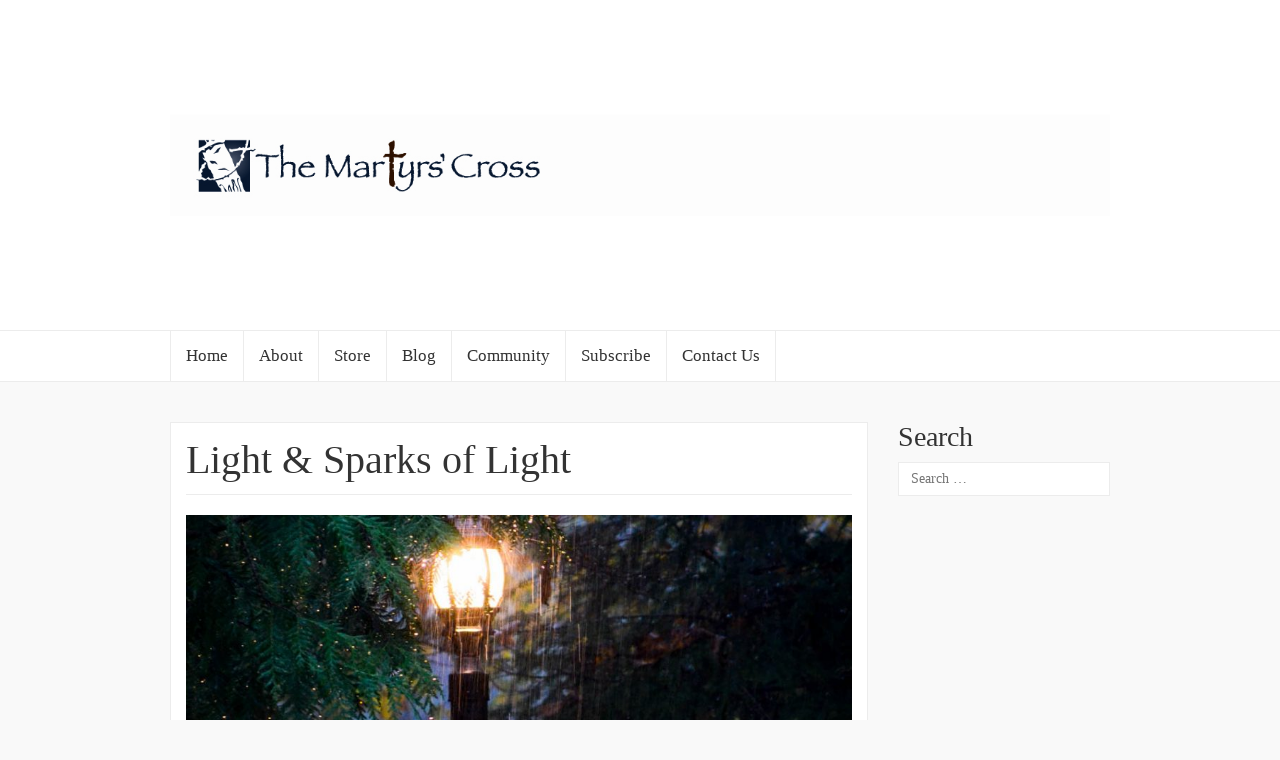

--- FILE ---
content_type: text/html; charset=UTF-8
request_url: https://www.martyrscross.com/tag/courage/
body_size: 8959
content:
<!DOCTYPE html>

<html lang="en-US">

<head>
	<meta http-equiv="Content-Type" content="text/html; charset=UTF-8" />
	<meta name="viewport" content="width=device-width, minimum-scale=1.0, maximum-scale=1.0, initial-scale=1.0" />
	<link rel="profile" href="http://gmpg.org/xfn/11" />
	<link rel="pingback" href="https://www.martyrscross.com/blog/xmlrpc.php" />

  
  
  
  
  <title>courage &#8211; The Martyrs&#039; Cross</title>
<meta name='robots' content='max-image-preview:large' />
<link rel='dns-prefetch' href='//www.martyrscross.com' />
<link rel='dns-prefetch' href='//platform-api.sharethis.com' />
<link rel='dns-prefetch' href='//s.w.org' />
<link rel="alternate" type="application/rss+xml" title="The Martyrs&#039; Cross &raquo; Feed" href="https://www.martyrscross.com/feed/" />
<link rel="alternate" type="application/rss+xml" title="The Martyrs&#039; Cross &raquo; Comments Feed" href="https://www.martyrscross.com/comments/feed/" />
<link rel="alternate" type="application/rss+xml" title="The Martyrs&#039; Cross &raquo; courage Tag Feed" href="https://www.martyrscross.com/tag/courage/feed/" />
		<script type="text/javascript">
			window._wpemojiSettings = {"baseUrl":"https:\/\/s.w.org\/images\/core\/emoji\/13.1.0\/72x72\/","ext":".png","svgUrl":"https:\/\/s.w.org\/images\/core\/emoji\/13.1.0\/svg\/","svgExt":".svg","source":{"concatemoji":"https:\/\/www.martyrscross.com\/blog\/wp-includes\/js\/wp-emoji-release.min.js?ver=5.8.12"}};
			!function(e,a,t){var n,r,o,i=a.createElement("canvas"),p=i.getContext&&i.getContext("2d");function s(e,t){var a=String.fromCharCode;p.clearRect(0,0,i.width,i.height),p.fillText(a.apply(this,e),0,0);e=i.toDataURL();return p.clearRect(0,0,i.width,i.height),p.fillText(a.apply(this,t),0,0),e===i.toDataURL()}function c(e){var t=a.createElement("script");t.src=e,t.defer=t.type="text/javascript",a.getElementsByTagName("head")[0].appendChild(t)}for(o=Array("flag","emoji"),t.supports={everything:!0,everythingExceptFlag:!0},r=0;r<o.length;r++)t.supports[o[r]]=function(e){if(!p||!p.fillText)return!1;switch(p.textBaseline="top",p.font="600 32px Arial",e){case"flag":return s([127987,65039,8205,9895,65039],[127987,65039,8203,9895,65039])?!1:!s([55356,56826,55356,56819],[55356,56826,8203,55356,56819])&&!s([55356,57332,56128,56423,56128,56418,56128,56421,56128,56430,56128,56423,56128,56447],[55356,57332,8203,56128,56423,8203,56128,56418,8203,56128,56421,8203,56128,56430,8203,56128,56423,8203,56128,56447]);case"emoji":return!s([10084,65039,8205,55357,56613],[10084,65039,8203,55357,56613])}return!1}(o[r]),t.supports.everything=t.supports.everything&&t.supports[o[r]],"flag"!==o[r]&&(t.supports.everythingExceptFlag=t.supports.everythingExceptFlag&&t.supports[o[r]]);t.supports.everythingExceptFlag=t.supports.everythingExceptFlag&&!t.supports.flag,t.DOMReady=!1,t.readyCallback=function(){t.DOMReady=!0},t.supports.everything||(n=function(){t.readyCallback()},a.addEventListener?(a.addEventListener("DOMContentLoaded",n,!1),e.addEventListener("load",n,!1)):(e.attachEvent("onload",n),a.attachEvent("onreadystatechange",function(){"complete"===a.readyState&&t.readyCallback()})),(n=t.source||{}).concatemoji?c(n.concatemoji):n.wpemoji&&n.twemoji&&(c(n.twemoji),c(n.wpemoji)))}(window,document,window._wpemojiSettings);
		</script>
		<style type="text/css">
img.wp-smiley,
img.emoji {
	display: inline !important;
	border: none !important;
	box-shadow: none !important;
	height: 1em !important;
	width: 1em !important;
	margin: 0 .07em !important;
	vertical-align: -0.1em !important;
	background: none !important;
	padding: 0 !important;
}
</style>
	<link rel='stylesheet' id='flick-css'  href='https://www.martyrscross.com/blog/wp-content/plugins/mailchimp/css/flick/flick.css?ver=5.8.12' type='text/css' media='all' />
<link rel='stylesheet' id='mailchimpSF_main_css-css'  href='https://www.martyrscross.com/blog/?mcsf_action=main_css&#038;ver=5.8.12' type='text/css' media='all' />
<!--[if IE]>
<link rel='stylesheet' id='mailchimpSF_ie_css-css'  href='https://www.martyrscross.com/blog/wp-content/plugins/mailchimp/css/ie.css?ver=5.8.12' type='text/css' media='all' />
<![endif]-->
<link rel='stylesheet' id='wp-block-library-css'  href='https://www.martyrscross.com/blog/wp-includes/css/dist/block-library/style.min.css?ver=5.8.12' type='text/css' media='all' />
<link rel='stylesheet' id='bootstrap-css'  href='https://www.martyrscross.com/blog/wp-content/themes/coeur/framework/css/bootstrap.min.css?ver=0.1' type='text/css' media='screen' />
<link rel='stylesheet' id='blog-css'  href='https://www.martyrscross.com/blog/wp-content/themes/coeur/framework/css/blog.css?ver=0.1' type='text/css' media='screen' />
<link rel='stylesheet' id='font_awesome_css-css'  href='https://www.martyrscross.com/blog/wp-content/themes/coeur/framework/css/font-awesome.min.css?ver=0.1' type='text/css' media='screen' />
<!--[if lt IE 9]>
<link rel='stylesheet' id='html5-shiv-css'  href='https://www.martyrscross.com/blog/wp-content/themes/coeur/framework/js/html5shiv.min.js?ver=5.8.12' type='text/css' media='all' />
<![endif]-->
<!--[if lt IE 9]>
<link rel='stylesheet' id='respond-js-css'  href='https://www.martyrscross.com/blog/wp-content/themes/coeur/framework/js/respond.min.js?ver=5.8.12' type='text/css' media='all' />
<![endif]-->
<script type='text/javascript' src='https://www.martyrscross.com/blog/wp-includes/js/jquery/jquery.min.js?ver=3.6.0' id='jquery-core-js'></script>
<script type='text/javascript' src='https://www.martyrscross.com/blog/wp-includes/js/jquery/jquery-migrate.min.js?ver=3.3.2' id='jquery-migrate-js'></script>
<script type='text/javascript' src='https://www.martyrscross.com/blog/wp-content/plugins/contact-bank/assets/global/plugins/custom/js/custom.js?ver=5.8.12' id='contact-bank-bootstrap.js-js'></script>
<script type='text/javascript' src='https://www.martyrscross.com/blog/wp-content/plugins/mailchimp/js/scrollTo.js?ver=1.5.8' id='jquery_scrollto-js'></script>
<script type='text/javascript' src='https://www.martyrscross.com/blog/wp-includes/js/jquery/jquery.form.min.js?ver=4.3.0' id='jquery-form-js'></script>
<script type='text/javascript' id='mailchimpSF_main_js-js-extra'>
/* <![CDATA[ */
var mailchimpSF = {"ajax_url":"https:\/\/www.martyrscross.com\/"};
/* ]]> */
</script>
<script type='text/javascript' src='https://www.martyrscross.com/blog/wp-content/plugins/mailchimp/js/mailchimp.js?ver=1.5.8' id='mailchimpSF_main_js-js'></script>
<script type='text/javascript' src='https://www.martyrscross.com/blog/wp-includes/js/jquery/ui/core.min.js?ver=1.12.1' id='jquery-ui-core-js'></script>
<script type='text/javascript' src='https://www.martyrscross.com/blog/wp-content/plugins/mailchimp/js/datepicker.js?ver=5.8.12' id='datepicker-js'></script>
<script type='text/javascript' src='https://www.martyrscross.com/blog/wp-content/themes/coeur/framework/js/coeur.js?ver=5.8.12' id='coeur_js-js'></script>
<script type='text/javascript' src='https://www.martyrscross.com/blog/wp-content/themes/coeur/framework/js/bootstrap.min.js?ver=5.8.12' id='bootstrap-js-js'></script>
<script type='text/javascript' src='https://www.martyrscross.com/blog/wp-content/themes/coeur/framework/js/jquery.fitvids.min.js?ver=5.8.12' id='coeur-fitvids-js'></script>
<script type='text/javascript' src='//platform-api.sharethis.com/js/sharethis.js#source=googleanalytics-wordpress#product=ga&#038;property=5f0b74d081808f00125031fd' id='googleanalytics-platform-sharethis-js'></script>
<link rel="https://api.w.org/" href="https://www.martyrscross.com/wp-json/" /><link rel="alternate" type="application/json" href="https://www.martyrscross.com/wp-json/wp/v2/tags/80" /><link rel="EditURI" type="application/rsd+xml" title="RSD" href="https://www.martyrscross.com/blog/xmlrpc.php?rsd" />
<link rel="wlwmanifest" type="application/wlwmanifest+xml" href="https://www.martyrscross.com/blog/wp-includes/wlwmanifest.xml" /> 
<script type='text/javascript' data-cfasync='false'>var _mmunch = {'front': false, 'page': false, 'post': false, 'category': false, 'author': false, 'search': false, 'attachment': false, 'tag': false};_mmunch['tag'] = true;</script><script data-cfasync="false" src="//a.mailmunch.co/app/v1/site.js" id="mailmunch-script" data-plugin="mc_mm" data-mailmunch-site-id="135909" async></script><script type="text/javascript">
        jQuery(function($) {
            $('.date-pick').each(function() {
                var format = $(this).data('format') || 'mm/dd/yyyy';
                format = format.replace(/yyyy/i, 'yy');
                $(this).datepicker({
                    autoFocusNextInput: true,
                    constrainInput: false,
                    changeMonth: true,
                    changeYear: true,
                    beforeShow: function(input, inst) { $('#ui-datepicker-div').addClass('show'); },
                    dateFormat: format.toLowerCase(),
                });
            });
            d = new Date();
            $('.birthdate-pick').each(function() {
                var format = $(this).data('format') || 'mm/dd';
                format = format.replace(/yyyy/i, 'yy');
                $(this).datepicker({
                    autoFocusNextInput: true,
                    constrainInput: false,
                    changeMonth: true,
                    changeYear: false,
                    minDate: new Date(d.getFullYear(), 1-1, 1),
                    maxDate: new Date(d.getFullYear(), 12-1, 31),
                    beforeShow: function(input, inst) { $('#ui-datepicker-div').removeClass('show'); },
                    dateFormat: format.toLowerCase(),
                });

            });

        });
    </script>
<link rel='stylesheet' type='text/css' href='http://www.martyrscross.com/blog/wp-content/plugins/wp-ultra-simple-paypal-shopping-cart/wp_ultra_simple_shopping_cart_style.css' />

	<script type="text/javascript">
	<!--
	//
	function ReadForm (obj1, tst)
	{
		// Read the user form
		var i,j,pos;
		val_total="";
		val_combo="";

		for (i=0; i<obj1.length; i++)
		{
			// run entire form
			obj = obj1.elements[i];		   // a form element

			if(obj.type == "select-one")
			{   // just selects
				if(obj.name == "quantity" ||
					obj.name == "amount") continue;
				pos = obj.selectedIndex;		// which option selected
				val = obj.options[pos].value;   // selected value
				val_combo = val_combo + "(" + val + ")";
			}
		}
		// Now summarize everything we have processed above
		val_total = obj1.product_tmp.value + val_combo;
		obj1.product.value = val_total;
	}
	//-->
	</script>        <!--Customizer CSS--> 
        <style type="text/css">
          .navbar-default .navbar-nav > .active > a, .navbar-default .navbar-nav > .active > a:hover { color:#blank; }body { background-color:#f9f9f9; }.site-description { color:#333; }.blog-header { background-color:#FFF; }a, a:hover { color:#00c9bf; }.btn-primary, .bypostauthor .media-heading, .btn-primary:hover, .btn-primary:focus, .btn-primary:active, .btn-primary.active, .open .dropdown-toggle.btn-primary, .woocommerce a.added_to_cart { background-color:#00c9bf; }.sticky, .form-control:focus, .search-field:focus, .btn-primary, .btn-primary:hover, .btn-primary:focus, .btn-primary:active, .btn-primary.active, .open .dropdown-toggle.btn-primary { border-color:#00c9bf; }.woocommerce .star-rating span { color:#00c9bf; }h1 a, .h1 a, h2 a, .h2 a, h3 a, .h3 a, h4 a, .h4 a, h5 a, .h5 a, h6 a, .h6 a { color:#333; }h1 a, .h1 a, h2 a, .h2 a, h3 a, .h3 a, h4 a, .h4 a, h5 a, .h5 a, h6 a, .h6 a, h1, .h1, h2, .h2, h3, .h3, h4, .h4, h5, .h5, h6, .h6 { font-weight:100; }          h1 a, .h1 a, h2 a, .h2 a, h3 a, .h3 a, h4 a, .h4 a, h5 a, .h5 a, h6 a, .h6 a, h1, .h1, h2, .h2, h3, .h3, h4, .h4, h5, .h5, h6, .h6 { font-family:Serif; }body { font-family:Helvetica Neue; }                     @media (min-width: 1200px) {
              .container {
                width: 970px;
              }
            }
          
            
                            time.post-meta-date {
                    display: none;
                }
            
                    </style> 

        <script>
(function() {
	(function (i, s, o, g, r, a, m) {
		i['GoogleAnalyticsObject'] = r;
		i[r] = i[r] || function () {
				(i[r].q = i[r].q || []).push(arguments)
			}, i[r].l = 1 * new Date();
		a = s.createElement(o),
			m = s.getElementsByTagName(o)[0];
		a.async = 1;
		a.src = g;
		m.parentNode.insertBefore(a, m)
	})(window, document, 'script', 'https://google-analytics.com/analytics.js', 'ga');

	ga('create', 'UA-327533-1', 'auto');
			ga('send', 'pageview');
	})();
</script>
</head>

<body class="archive tag tag-courage tag-80">

  <div id="wrap">

  <div class="blog-header" style="background-image:url('');background-size: cover;background-repeat: no-repeat;background-position: center;">

    <div class="container">
      <div class="site-meta">
                <div class='site-logo'>
          <a href='https://www.martyrscross.com/' title='The Martyrs&#039; Cross' rel='home'><img src='http://www.martyrscross.com/blog/wp-content/uploads/2015/05/11.jpg' alt='The Martyrs&#039; Cross'></a>
        </div>
          </div>
</div>

<nav class="navbar navbar-default" role="navigation">
  <div class="container">
    

  
  <div id="bs-example-navbar-collapse-1" class="collapse navbar-collapse"><ul id="menu-tmc" class="nav navbar-nav navbar-primary"><li id="menu-item-108" class="menu-item menu-item-type-post_type menu-item-object-page menu-item-home menu-item-108"><a title="Home" href="https://www.martyrscross.com/">Home</a></li>
<li id="menu-item-104" class="menu-item menu-item-type-post_type menu-item-object-page menu-item-104"><a title="About" href="https://www.martyrscross.com/about/">About</a></li>
<li id="menu-item-115" class="menu-item menu-item-type-post_type menu-item-object-page menu-item-115"><a title="Store" href="https://www.martyrscross.com/store/">Store</a></li>
<li id="menu-item-116" class="menu-item menu-item-type-post_type menu-item-object-page current_page_parent menu-item-116"><a title="Blog" href="https://www.martyrscross.com/blog/">Blog</a></li>
<li id="menu-item-122" class="menu-item menu-item-type-post_type menu-item-object-page menu-item-122"><a title="Community" href="https://www.martyrscross.com/community/">Community</a></li>
<li id="menu-item-222" class="menu-item menu-item-type-post_type menu-item-object-page menu-item-222"><a title="Subscribe" href="https://www.martyrscross.com/subscribe/">Subscribe</a></li>
<li id="menu-item-93" class="menu-item menu-item-type-post_type menu-item-object-page menu-item-93"><a title="Contact Us" href="https://www.martyrscross.com/contact-us/">Contact Us</a></li>
</ul></div>
</div>
</nav>

<!-- Mobile Menu -->
<nav class="navbar navbar-default mobile-menu" role="navigation">
  <div class="container">
    <button class="mobile-search-icon" type="button" data-toggle="modal" data-target="#myModal">
      <i class="fa fa-search"></i>
    </button>
    <!-- Brand and toggle get grouped for better mobile display -->
    <div class="mobile-toggle navbar-header">
      <button type="button" class="navbar-toggle" data-toggle="collapse" data-target="#mobile-navbar-collapse">
        <span class="sr-only">Toggle navigation</span>
        <span class="icon-bar"></span>
        <span class="icon-bar"></span>
        <span class="icon-bar"></span>
      </button>
    </div>
    <div id="mobile-navbar-collapse" class="collapse navbar-collapse"><ul id="menu-tmc-1" class="nav navbar-nav"><li class="menu-item menu-item-type-post_type menu-item-object-page menu-item-home menu-item-108"><a title="Home" href="https://www.martyrscross.com/">Home</a></li>
<li class="menu-item menu-item-type-post_type menu-item-object-page menu-item-104"><a title="About" href="https://www.martyrscross.com/about/">About</a></li>
<li class="menu-item menu-item-type-post_type menu-item-object-page menu-item-115"><a title="Store" href="https://www.martyrscross.com/store/">Store</a></li>
<li class="menu-item menu-item-type-post_type menu-item-object-page current_page_parent menu-item-116"><a title="Blog" href="https://www.martyrscross.com/blog/">Blog</a></li>
<li class="menu-item menu-item-type-post_type menu-item-object-page menu-item-122"><a title="Community" href="https://www.martyrscross.com/community/">Community</a></li>
<li class="menu-item menu-item-type-post_type menu-item-object-page menu-item-222"><a title="Subscribe" href="https://www.martyrscross.com/subscribe/">Subscribe</a></li>
<li class="menu-item menu-item-type-post_type menu-item-object-page menu-item-93"><a title="Contact Us" href="https://www.martyrscross.com/contact-us/">Contact Us</a></li>
</ul></div>  </div>

  <!-- Mobile Search -->
  
</nav>
</div>
<div class="container">
  <div class="row">

    <main class="col-md-9 col-sm-8 col-xs-12 blog" style="float:left">

      
            
        <article class="post-1295 post type-post status-publish format-standard has-post-thumbnail hentry category-events tag-christians tag-community tag-courage tag-creator tag-discipleship tag-encouragement tag-hope tag-jesus tag-light tag-messiah tag-persecuted tag-persecution tag-pray tag-prayer tag-quote tag-sparks tag-the-martyrs-cross">
	<header>
		<h2 class="blog-post-title"><a href="https://www.martyrscross.com/light-sparks-of-light/" rel="bookmark">Light &#038; Sparks of Light</a></h2>		<p class="blog-post-meta"><time class="post-meta-date">Posted on <a href="https://www.martyrscross.com/2017/10/23/" title="Light &#038; Sparks of Light">October 23, 2017</a></time>  </p>

				        	<div class="post-thumbnail"><a href="https://www.martyrscross.com/light-sparks-of-light/"><img width="938" height="370" src="https://www.martyrscross.com/blog/wp-content/uploads/2017/10/DSC_7285-e1508785452208-938x370.jpg" class="attachment-post-thumbnail size-post-thumbnail wp-post-image" alt="" loading="lazy" /></a></div>
      			</header>
	<div class="post-content">
		<p>&#8220;Remember, our Message is not about ourselves; weâ€™re proclaiming Jesus the Messiah, the Master. All we are is messengers, errand runners from Jesus for you. It started when God said, â€œLight up the darkness!â€ and our lives filled up with light as we saw and understood God in the face of Christ, all bright and beautiful.&#8221;- 2 Corinthians 4:5-6 Hello Friends, It&#8217;s now been a little while since you last.. <a href="https://www.martyrscross.com/light-sparks-of-light/">Read More</a></p>
	</div>
	</article>
      
        <article class="post-1134 post type-post status-publish format-standard has-post-thumbnail hentry category-blog category-faith category-prayer category-take-courage tag-bible tag-christians tag-community tag-courage tag-discipleship tag-encouragement tag-grace tag-hope tag-jesus tag-love tag-persecuted tag-persecution tag-pray tag-prayer tag-remember tag-the-martyrs-cross">
	<header>
		<h2 class="blog-post-title"><a href="https://www.martyrscross.com/love-conquers-all/" rel="bookmark">Love Conquers All</a></h2>		<p class="blog-post-meta"><time class="post-meta-date">Posted on <a href="https://www.martyrscross.com/2016/12/05/" title="Love Conquers All">December 5, 2016</a></time>  </p>

				        	<div class="post-thumbnail"><a href="https://www.martyrscross.com/love-conquers-all/"><img width="938" height="370" src="https://www.martyrscross.com/blog/wp-content/uploads/2011/09/cropped-image-938x370.jpeg" class="attachment-post-thumbnail size-post-thumbnail wp-post-image" alt="" loading="lazy" /></a></div>
      			</header>
	<div class="post-content">
		<p>My beloved is mine, and I am his; HeÂ pasturesÂ his flockÂ among the lilies. ~ Song of Songs 2:16 God&#8217;s story is a love story. We can read His storyÂ in the Scripture, behold it in the seasons, wonder over it in the oceans and maybe more than anywhere else, we can catch glimpses of His great love in ourÂ relationships, the completely broken and the less brokenÂ ones. The completely broken ones pointÂ the way,Â even.. <a href="https://www.martyrscross.com/love-conquers-all/">Read More</a></p>
	</div>
	</article>
      
        <article class="post-1006 post type-post status-publish format-standard has-post-thumbnail hentry category-bible category-blog category-faith category-persecution category-prayer category-take-courage tag-bible tag-c-s-lewis tag-community tag-courage tag-discipleship tag-encouragement tag-forgiveness tag-god tag-grace tag-hate tag-hope tag-jesus tag-justice tag-kindness tag-mercy tag-messiah tag-persecuted tag-persecution tag-pray tag-prayer tag-quote tag-real tag-splendid tag-stern tag-the-martyrs-cross tag-tools tag-weekly">
	<header>
		<h2 class="blog-post-title"><a href="https://www.martyrscross.com/praying-forgiveness/" rel="bookmark">Praying Forgiveness</a></h2>		<p class="blog-post-meta"><time class="post-meta-date">Posted on <a href="https://www.martyrscross.com/2016/07/28/" title="Praying Forgiveness">July 28, 2016</a></time>  </p>

				        	<div class="post-thumbnail"><a href="https://www.martyrscross.com/praying-forgiveness/"><img width="938" height="370" src="https://www.martyrscross.com/blog/wp-content/uploads/2016/07/DSC_2141-2-938x370.jpg" class="attachment-post-thumbnail size-post-thumbnail wp-post-image" alt="" loading="lazy" /></a></div>
      			</header>
	<div class="post-content">
		<p>Forgiveness broadens our territory, a wonderful thing and sometimes frightening as well. It can be like turning the corner on a new road, unfamiliar, our breath may shallow or halt altogether if we can&#8217;t discern whether we&#8217;ve turned the wrong way on a one way or not. Having recently moved I regularly find myself realizing that there are many places where I simply cannot see beyond my current location, I&#8217;ve.. <a href="https://www.martyrscross.com/praying-forgiveness/">Read More</a></p>
	</div>
	</article>
      
        <article class="post-988 post type-post status-publish format-standard has-post-thumbnail hentry category-bible category-blog category-events category-faith category-persecution category-prayer category-take-courage category-through-the-childrens-eyes tag-children tag-church tag-community tag-courage tag-discipleship tag-encouragement tag-grace tag-hope tag-invitation tag-jesus tag-joy tag-love tag-mercy tag-motherhood tag-persecuted tag-persecution tag-pray tag-prayer tag-quote tag-remember tag-story tag-symbol-of-remembrance tag-therese-of-lisieux tag-the-martyrs-cross tag-tools tag-weekly">
	<header>
		<h2 class="blog-post-title"><a href="https://www.martyrscross.com/praying-hope-through-the-childrens-eyes-edition-4/" rel="bookmark">Praying HOPE: Through The Children&#8217;s Eyes (Edition 4)</a></h2>		<p class="blog-post-meta"><time class="post-meta-date">Posted on <a href="https://www.martyrscross.com/2016/07/19/" title="Praying HOPE: Through The Children&#8217;s Eyes (Edition 4)">July 19, 2016</a></time>  </p>

				        	<div class="post-thumbnail"><a href="https://www.martyrscross.com/praying-hope-through-the-childrens-eyes-edition-4/"><img width="938" height="370" src="https://www.martyrscross.com/blog/wp-content/uploads/2016/07/image-1-938x370.jpeg" class="attachment-post-thumbnail size-post-thumbnail wp-post-image" alt="" loading="lazy" /></a></div>
      			</header>
	<div class="post-content">
		<p>Hope can seem elusive. It&#8217;s shadows are long ones draped across the landscapes of our lives but often instead of perceiving an invitation to adventure chasing toward the light, we hesitate at the darkness of the shadows, as though it is a darkness to be avoided. Children and adventures seem to go hand in hand, they are good at leading the way.Â I often need their help. Before I ever had.. <a href="https://www.martyrscross.com/praying-hope-through-the-childrens-eyes-edition-4/">Read More</a></p>
	</div>
	</article>
      
        <article class="post-805 post type-post status-publish format-standard has-post-thumbnail hentry category-bible category-blog category-faith category-persecution category-prayer category-take-courage tag-courage tag-esther tag-persecuted tag-prayer tag-purim tag-qualified">
	<header>
		<h2 class="blog-post-title"><a href="https://www.martyrscross.com/courageous-not-qualified-for-such-a-time-as-this/" rel="bookmark">Courageous not Qualified: For Such a Time as This</a></h2>		<p class="blog-post-meta"><time class="post-meta-date">Posted on <a href="https://www.martyrscross.com/2016/03/24/" title="Courageous not Qualified: For Such a Time as This">March 24, 2016</a></time>  </p>

				        	<div class="post-thumbnail"><a href="https://www.martyrscross.com/courageous-not-qualified-for-such-a-time-as-this/"><img width="938" height="370" src="https://www.martyrscross.com/blog/wp-content/uploads/2016/03/DSC_1187-938x370.jpg" class="attachment-post-thumbnail size-post-thumbnail wp-post-image" alt="" loading="lazy" /></a></div>
      			</header>
	<div class="post-content">
		<p>&nbsp; A repeated theme the last few weeks in our home has been a realization thatÂ often the most amazing things come throughÂ one person being a link to others. And often that one person is not remarkably qualified, rather, simply willing. Very recently,Â in India, a young believer walked into a village hostile to what they knew of Christianity. He was beat out. This young man, however,Â has experienced the love of God&#8230; <a href="https://www.martyrscross.com/courageous-not-qualified-for-such-a-time-as-this/">Read More</a></p>
	</div>
	</article>
      
        <article class="post-708 post type-post status-publish format-standard has-post-thumbnail hentry category-blog category-faith category-take-courage tag-brave tag-call tag-courage tag-discouragement tag-extraordinary tag-fear tag-god tag-invitation tag-jim-martin tag-justice tag-ordinary tag-persecuted tag-persecution tag-quote tag-richard-wurmbrand tag-symbol-of-remembrance tag-the-martyrs-cross">
	<header>
		<h2 class="blog-post-title"><a href="https://www.martyrscross.com/for-when-its-easier-to-look-away-than-at-the-face-of-suffering/" rel="bookmark">For When It&#8217;s Easier to Look Away than At the Face of Suffering</a></h2>		<p class="blog-post-meta"><time class="post-meta-date">Posted on <a href="https://www.martyrscross.com/2016/02/24/" title="For When It&#8217;s Easier to Look Away than At the Face of Suffering">February 24, 2016</a></time>  </p>

				        	<div class="post-thumbnail"><a href="https://www.martyrscross.com/for-when-its-easier-to-look-away-than-at-the-face-of-suffering/"><img width="938" height="370" src="https://www.martyrscross.com/blog/wp-content/uploads/2016/02/IMG_0410-2-1-938x370.jpg" class="attachment-post-thumbnail size-post-thumbnail wp-post-image" alt="" loading="lazy" /></a></div>
      			</header>
	<div class="post-content">
		<p>I went &#8220;prepared&#8221; to help meet our persecuted family&#8217;s needs, yet, instead they held my hands and captivated my eyes. They told me how they pray for America to experience &#8220;the blessing of persecution&#8221;. My mind has spun with confusion and questions that felt like being alone in an empty room. These times must come. Undeniably, my spirit has been hungry with anticipation that I too could grasp their secret.. <a href="https://www.martyrscross.com/for-when-its-easier-to-look-away-than-at-the-face-of-suffering/">Read More</a></p>
	</div>
	</article>
      
      
    
  </main><!-- /.blog-main -->


<aside class="sidebar col-md-3 col-sm-4 col-xs-12" style="float:right">
  <aside id="search-4" class="widget widget_search"><h3 class="widget-title">Search</h3><form role="search" method="get" class="search-form" action="https://www.martyrscross.com/">
				<label>
					<span class="screen-reader-text">Search for:</span>
					<input type="search" class="search-field" placeholder="Search &hellip;" value="" name="s" />
				</label>
				<input type="submit" class="search-submit" value="Search" />
			</form></aside></aside><!-- /.blog-sidebar -->


</div><!-- /.row -->
</div><!-- /.container -->

<!-- <button class="mobileCart">
	<i class="fa fa-shopping-cart"></i>
</button> -->

<footer>
		<div class="footer-top">
		<div class="container">
			<div class="row">
				<div class="col-sm-4">
					
		<aside id="recent-posts-4" class="widget widget_recent_entries">
		<h3 class="widget-title">Recent Posts</h3>
		<ul>
											<li>
					<a href="https://www.martyrscross.com/join-in-beloved-prayer-for-the-persecuted-listen-in-april-edition/">Join in: Beloved Prayer for the Persecuted (Listen in, April Edition)</a>
									</li>
											<li>
					<a href="https://www.martyrscross.com/wanna-pray-for-the-persecuted-heres-some-company-listen-in-march-2022-edition/">Wanna pray for the persecuted? Here&#8217;s some company (Listen in): March 2022 Edition</a>
									</li>
											<li>
					<a href="https://www.martyrscross.com/the-way-you-sent-angels-to-jesus/">The Way You Sent Angels to Jesus&#8230;</a>
									</li>
											<li>
					<a href="https://www.martyrscross.com/wanna-pray-for-the-persecuted-heres-some-company-listen-in-2/">Wanna Pray for the persecuted? Here&#8217;s some company. (Listen in)</a>
									</li>
											<li>
					<a href="https://www.martyrscross.com/hidden-treasures-listen-join-in-a-prayer-for-persecuted-christians/">Hidden Treasures: Listen &#038; Join in a Prayer for Persecuted Christians</a>
									</li>
					</ul>

		</aside>				</div>
				<div class="col-sm-4 md-footer-cl">
					<aside id="linkcat-7" class="widget widget_links"><h3 class="widget-title">Community (Links)</h3>
	<ul class='xoxo blogroll'>
<li><a href="http://spiritofmartyrdom.com/" target="_blank">Spirit of Martyrdom</a></li>
<li><a href="http://persecutionproject.org/">The Persecution Project</a></li>
<li><a href="http://www.persecution.com/" target="_blank">Voice of the Martyrs</a></li>

	</ul>
</aside>
				</div>
				<div class="col-sm-4">
									</div>
			</div>
		</div>
	</div>
	<div class="blog-footer blog-footer-widgets">
		<div class="container">
			<p class="site-credits">&copy; 2026 - The Martyrs' Cross</p>
			<p class="back-to-top"><a href="#"><i class="fa fa-angle-up"></i> Back to top<a></p>
		</div>
	</div>
	</footer>

</div> <!-- end of wrap -->

<script type='text/javascript' src='https://www.martyrscross.com/blog/wp-includes/js/wp-embed.min.js?ver=5.8.12' id='wp-embed-js'></script>
</body>
</html>